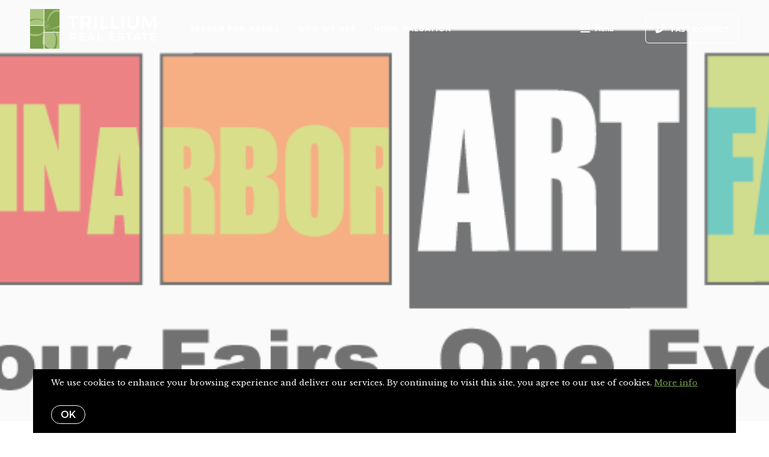

--- FILE ---
content_type: text/javascript
request_url: https://trilliumrealtors.com/assets/js/20.bundle.506a369b07c33bbe35cd.js
body_size: 126
content:
(window.webpackJsonp=window.webpackJsonp||[]).push([[20],{36:function(e,t,s){"use strict";s.r(t);var c=s(86);t.default=()=>{const e=document.querySelector("[data-post-header]");if(!e)return;let t=!1;let s=window.scrollY||window.pageYOffset;window.addEventListener("scroll",()=>{if(s=window.scrollY||window.pageYOffset,s>80&&!t)return e.classList.add("active"),void(t=!0);s<80&&t&&(e.classList.remove("active"),t=!1)});const o=e.querySelector("[data-shares-trigger]"),l=e.querySelector("[data-shares]");o.addEventListener("click",()=>{l.classList.toggle("active")});const a=document.querySelector("[data-newsletter-popup]");if(!a)return;const i=e.querySelector("[data-subscribe]"),n=a.querySelector(".overlay"),r=a.querySelector("[data-close]");i.addEventListener("click",()=>{c.a.blockScroll(),e.classList.remove("active"),a.classList.add("active")});const d=()=>{c.a.unblockScroll(),s>80&&e.classList.add("active"),a.classList.remove("active")};n.addEventListener("click",d),r.addEventListener("click",d)}},86:function(e,t,s){"use strict";t.a=class{static blockScroll(){this.offset=window.scrollY,document.documentElement.classList.add("fixed"),document.documentElement.style.top=-this.offset+"px"}static unblockScroll(){document.documentElement.classList.remove("fixed"),document.documentElement.style.top="",window.scrollTo(0,this.offset)}}}}]);